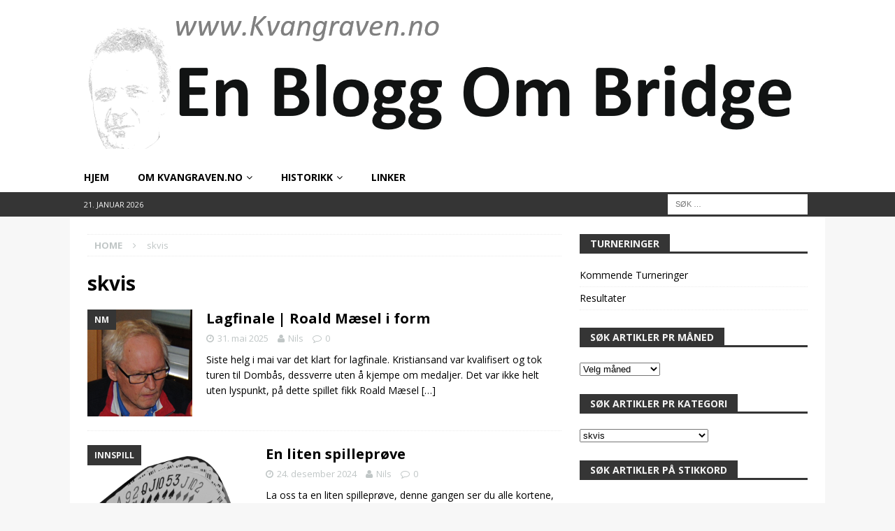

--- FILE ---
content_type: text/html; charset=UTF-8
request_url: https://kvangraven.no/category/skvis/page/2/
body_size: 12142
content:
<!DOCTYPE html><html class="no-js mh-one-sb" lang="nb-NO"><head><meta charset="UTF-8"><meta name="viewport" content="width=device-width, initial-scale=1.0"><link rel="profile" href="http://gmpg.org/xfn/11" /><link media="all" href="https://kvangraven.no/wp-content/cache/autoptimize/css/autoptimize_d4c87b31e0e1a13c99aa00f2f4b256f2.css" rel="stylesheet"><title>skvis &#8211; Side 2 &#8211; Kvangraven.no</title><meta name='robots' content='max-image-preview:large' /><link rel='dns-prefetch' href='//secure.gravatar.com' /><link rel='dns-prefetch' href='//stats.wp.com' /><link rel='dns-prefetch' href='//fonts.googleapis.com' /><link rel='dns-prefetch' href='//v0.wordpress.com' /><link rel='preconnect' href='//i0.wp.com' /><link rel='preconnect' href='//c0.wp.com' /><link rel="alternate" type="application/rss+xml" title="Kvangraven.no &raquo; strøm" href="https://kvangraven.no/feed/" /><link rel="alternate" type="application/rss+xml" title="Kvangraven.no &raquo; kommentarstrøm" href="https://kvangraven.no/comments/feed/" /><link rel="alternate" type="application/rss+xml" title="Kvangraven.no &raquo; skvis kategori-strøm" href="https://kvangraven.no/category/skvis/feed/" /> <script type="text/javascript">window._wpemojiSettings = {"baseUrl":"https:\/\/s.w.org\/images\/core\/emoji\/16.0.1\/72x72\/","ext":".png","svgUrl":"https:\/\/s.w.org\/images\/core\/emoji\/16.0.1\/svg\/","svgExt":".svg","source":{"concatemoji":"https:\/\/kvangraven.no\/wp-includes\/js\/wp-emoji-release.min.js?ver=6.8.3"}};
/*! This file is auto-generated */
!function(s,n){var o,i,e;function c(e){try{var t={supportTests:e,timestamp:(new Date).valueOf()};sessionStorage.setItem(o,JSON.stringify(t))}catch(e){}}function p(e,t,n){e.clearRect(0,0,e.canvas.width,e.canvas.height),e.fillText(t,0,0);var t=new Uint32Array(e.getImageData(0,0,e.canvas.width,e.canvas.height).data),a=(e.clearRect(0,0,e.canvas.width,e.canvas.height),e.fillText(n,0,0),new Uint32Array(e.getImageData(0,0,e.canvas.width,e.canvas.height).data));return t.every(function(e,t){return e===a[t]})}function u(e,t){e.clearRect(0,0,e.canvas.width,e.canvas.height),e.fillText(t,0,0);for(var n=e.getImageData(16,16,1,1),a=0;a<n.data.length;a++)if(0!==n.data[a])return!1;return!0}function f(e,t,n,a){switch(t){case"flag":return n(e,"\ud83c\udff3\ufe0f\u200d\u26a7\ufe0f","\ud83c\udff3\ufe0f\u200b\u26a7\ufe0f")?!1:!n(e,"\ud83c\udde8\ud83c\uddf6","\ud83c\udde8\u200b\ud83c\uddf6")&&!n(e,"\ud83c\udff4\udb40\udc67\udb40\udc62\udb40\udc65\udb40\udc6e\udb40\udc67\udb40\udc7f","\ud83c\udff4\u200b\udb40\udc67\u200b\udb40\udc62\u200b\udb40\udc65\u200b\udb40\udc6e\u200b\udb40\udc67\u200b\udb40\udc7f");case"emoji":return!a(e,"\ud83e\udedf")}return!1}function g(e,t,n,a){var r="undefined"!=typeof WorkerGlobalScope&&self instanceof WorkerGlobalScope?new OffscreenCanvas(300,150):s.createElement("canvas"),o=r.getContext("2d",{willReadFrequently:!0}),i=(o.textBaseline="top",o.font="600 32px Arial",{});return e.forEach(function(e){i[e]=t(o,e,n,a)}),i}function t(e){var t=s.createElement("script");t.src=e,t.defer=!0,s.head.appendChild(t)}"undefined"!=typeof Promise&&(o="wpEmojiSettingsSupports",i=["flag","emoji"],n.supports={everything:!0,everythingExceptFlag:!0},e=new Promise(function(e){s.addEventListener("DOMContentLoaded",e,{once:!0})}),new Promise(function(t){var n=function(){try{var e=JSON.parse(sessionStorage.getItem(o));if("object"==typeof e&&"number"==typeof e.timestamp&&(new Date).valueOf()<e.timestamp+604800&&"object"==typeof e.supportTests)return e.supportTests}catch(e){}return null}();if(!n){if("undefined"!=typeof Worker&&"undefined"!=typeof OffscreenCanvas&&"undefined"!=typeof URL&&URL.createObjectURL&&"undefined"!=typeof Blob)try{var e="postMessage("+g.toString()+"("+[JSON.stringify(i),f.toString(),p.toString(),u.toString()].join(",")+"));",a=new Blob([e],{type:"text/javascript"}),r=new Worker(URL.createObjectURL(a),{name:"wpTestEmojiSupports"});return void(r.onmessage=function(e){c(n=e.data),r.terminate(),t(n)})}catch(e){}c(n=g(i,f,p,u))}t(n)}).then(function(e){for(var t in e)n.supports[t]=e[t],n.supports.everything=n.supports.everything&&n.supports[t],"flag"!==t&&(n.supports.everythingExceptFlag=n.supports.everythingExceptFlag&&n.supports[t]);n.supports.everythingExceptFlag=n.supports.everythingExceptFlag&&!n.supports.flag,n.DOMReady=!1,n.readyCallback=function(){n.DOMReady=!0}}).then(function(){return e}).then(function(){var e;n.supports.everything||(n.readyCallback(),(e=n.source||{}).concatemoji?t(e.concatemoji):e.wpemoji&&e.twemoji&&(t(e.twemoji),t(e.wpemoji)))}))}((window,document),window._wpemojiSettings);</script> <link rel='stylesheet' id='mh-google-fonts-css' href='https://fonts.googleapis.com/css?family=Open+Sans:300,400,400italic,600,700' type='text/css' media='all' /> <script type="text/javascript" src="https://kvangraven.no/wp-includes/js/jquery/jquery.min.js?ver=3.7.1" id="jquery-core-js"></script> <link rel="https://api.w.org/" href="https://kvangraven.no/wp-json/" /><link rel="alternate" title="JSON" type="application/json" href="https://kvangraven.no/wp-json/wp/v2/categories/60" /><link rel="EditURI" type="application/rsd+xml" title="RSD" href="https://kvangraven.no/xmlrpc.php?rsd" /><meta name="generator" content="WordPress 6.8.3" /> <!--[if lt IE 9]> <script src="https://kvangraven.no/wp-content/themes/mh-magazine/js/css3-mediaqueries.js"></script> <![endif]--><meta property="og:type" content="website" /><meta property="og:title" content="skvis &#8211; Side 2 &#8211; Kvangraven.no" /><meta property="og:url" content="https://kvangraven.no/category/skvis/" /><meta property="og:site_name" content="Kvangraven.no" /><meta property="og:image" content="https://i0.wp.com/kvangraven.no/wp-content/uploads/2018/04/cropped-logo_K_18.png?fit=512%2C512&#038;ssl=1" /><meta property="og:image:width" content="512" /><meta property="og:image:height" content="512" /><meta property="og:image:alt" content="" /><meta property="og:locale" content="nb_NO" /><link rel="icon" href="https://i0.wp.com/kvangraven.no/wp-content/uploads/2018/04/cropped-logo_K_18.png?fit=32%2C32&#038;ssl=1" sizes="32x32" /><link rel="icon" href="https://i0.wp.com/kvangraven.no/wp-content/uploads/2018/04/cropped-logo_K_18.png?fit=192%2C192&#038;ssl=1" sizes="192x192" /><link rel="apple-touch-icon" href="https://i0.wp.com/kvangraven.no/wp-content/uploads/2018/04/cropped-logo_K_18.png?fit=180%2C180&#038;ssl=1" /><meta name="msapplication-TileImage" content="https://i0.wp.com/kvangraven.no/wp-content/uploads/2018/04/cropped-logo_K_18.png?fit=270%2C270&#038;ssl=1" /></head><body id="mh-mobile" class="archive paged category category-skvis category-60 wp-custom-logo paged-2 category-paged-2 wp-theme-mh-magazine mh-wide-layout mh-right-sb mh-loop-layout1 mh-widget-layout5" itemscope="itemscope" itemtype="http://schema.org/WebPage"><div class="mh-header-nav-mobile clearfix"></div><div class="mh-preheader"><div class="mh-container mh-container-inner mh-row clearfix"><div class="mh-header-bar-content mh-header-bar-top-left mh-col-2-3 clearfix"></div></div></div><header class="mh-header" itemscope="itemscope" itemtype="http://schema.org/WPHeader"><div class="mh-container mh-container-inner clearfix"><div class="mh-custom-header clearfix"><div class="mh-header-columns mh-row clearfix"><div class="mh-col-1-1 mh-site-identity"><div class="mh-site-logo" role="banner" itemscope="itemscope" itemtype="http://schema.org/Brand"> <a href="https://kvangraven.no/" class="custom-logo-link" rel="home"><img width="1030" height="193" src="https://i0.wp.com/kvangraven.no/wp-content/uploads/2018/12/cropped-logo_des18_gr%C3%A5.png?fit=1030%2C193&amp;ssl=1" class="custom-logo" alt="Kvangraven.no" decoding="async" fetchpriority="high" data-attachment-id="11290" data-permalink="https://kvangraven.no/cropped-logo_des18_gra-png/" data-orig-file="https://i0.wp.com/kvangraven.no/wp-content/uploads/2018/12/cropped-logo_des18_gr%C3%A5.png?fit=1030%2C193&amp;ssl=1" data-orig-size="1030,193" data-comments-opened="1" data-image-meta="{&quot;aperture&quot;:&quot;0&quot;,&quot;credit&quot;:&quot;&quot;,&quot;camera&quot;:&quot;&quot;,&quot;caption&quot;:&quot;&quot;,&quot;created_timestamp&quot;:&quot;0&quot;,&quot;copyright&quot;:&quot;&quot;,&quot;focal_length&quot;:&quot;0&quot;,&quot;iso&quot;:&quot;0&quot;,&quot;shutter_speed&quot;:&quot;0&quot;,&quot;title&quot;:&quot;&quot;,&quot;orientation&quot;:&quot;0&quot;}" data-image-title="cropped-logo_des18_grå.png" data-image-description="&lt;p&gt;http://kvangraven.no/wp-content/uploads/2018/12/cropped-logo_des18_grå.png&lt;/p&gt;
" data-image-caption="" data-medium-file="https://i0.wp.com/kvangraven.no/wp-content/uploads/2018/12/cropped-logo_des18_gr%C3%A5.png?fit=300%2C56&amp;ssl=1" data-large-file="https://i0.wp.com/kvangraven.no/wp-content/uploads/2018/12/cropped-logo_des18_gr%C3%A5.png?fit=678%2C127&amp;ssl=1" /></a></div></div></div></div></div><div class="mh-main-nav-wrap"><nav class="mh-navigation mh-main-nav mh-container mh-container-inner clearfix" itemscope="itemscope" itemtype="http://schema.org/SiteNavigationElement"><div class="menu-toppmeny-container"><ul id="menu-toppmeny" class="menu"><li id="menu-item-1509" class="menu-item menu-item-type-post_type menu-item-object-page menu-item-home menu-item-1509"><a href="https://kvangraven.no/">Hjem</a></li><li id="menu-item-20" class="menu-item menu-item-type-post_type menu-item-object-page menu-item-has-children menu-item-20"><a href="https://kvangraven.no/hjem/">Om Kvangraven.no</a><ul class="sub-menu"><li id="menu-item-10456" class="menu-item menu-item-type-post_type menu-item-object-page menu-item-privacy-policy menu-item-10456"><a rel="privacy-policy" href="https://kvangraven.no/hjem/personvernerklaering/">Personvernerklæring</a></li></ul></li><li id="menu-item-378" class="menu-item menu-item-type-post_type menu-item-object-page menu-item-has-children menu-item-378"><a href="https://kvangraven.no/historikk/">Historikk</a><ul class="sub-menu"><li id="menu-item-12509" class="menu-item menu-item-type-post_type menu-item-object-page menu-item-12509"><a href="https://kvangraven.no/historikk/nordic-championship-2019/">Nordic Team Championship 2019</a></li></ul></li><li id="menu-item-154" class="menu-item menu-item-type-post_type menu-item-object-page menu-item-154"><a href="https://kvangraven.no/linker/">Linker</a></li></ul></div></nav></div></header><div class="mh-subheader"><div class="mh-container mh-container-inner mh-row clearfix"><div class="mh-header-bar-content mh-header-bar-bottom-left mh-col-2-3 clearfix"><div class="mh-header-date mh-header-date-bottom"> 21. januar 2026</div></div><div class="mh-header-bar-content mh-header-bar-bottom-right mh-col-1-3 clearfix"><aside class="mh-header-search mh-header-search-bottom"><form role="search" method="get" class="search-form" action="https://kvangraven.no/"> <label> <span class="screen-reader-text">Søk etter:</span> <input type="search" class="search-field" placeholder="Søk &hellip;" value="" name="s" /> </label> <input type="submit" class="search-submit" value="Søk" /></form></aside></div></div></div><div class="mh-container mh-container-outer"><div class="mh-wrapper clearfix"><div class="mh-main clearfix"><div id="main-content" class="mh-loop mh-content" role="main"><nav class="mh-breadcrumb"><span itemscope itemtype="http://data-vocabulary.org/Breadcrumb"><a href="https://kvangraven.no" itemprop="url"><span itemprop="title">Home</span></a></span><span class="mh-breadcrumb-delimiter"><i class="fa fa-angle-right"></i></span>skvis</nav><header class="page-header"><h1 class="page-title">skvis</h1></header><article class="mh-posts-list-item clearfix post-17830 post type-post status-publish format-standard has-post-thumbnail hentry category-nm category-skvis"><figure class="mh-posts-list-thumb"> <a class="mh-thumb-icon mh-thumb-icon-small-mobile" href="https://kvangraven.no/2025/05/31/lagfinale-roald-maesel-i-form/"><img width="150" height="153" src="https://i0.wp.com/kvangraven.no/wp-content/uploads/2023/04/Maesel.png?resize=150%2C153&amp;ssl=1" class="attachment-mh-magazine-medium size-mh-magazine-medium wp-post-image" alt="" decoding="async" data-attachment-id="16718" data-permalink="https://kvangraven.no/2023/04/25/velkommen-til-rubbestadneset/maesel/" data-orig-file="https://i0.wp.com/kvangraven.no/wp-content/uploads/2023/04/Maesel.png?fit=150%2C153&amp;ssl=1" data-orig-size="150,153" data-comments-opened="0" data-image-meta="{&quot;aperture&quot;:&quot;0&quot;,&quot;credit&quot;:&quot;&quot;,&quot;camera&quot;:&quot;&quot;,&quot;caption&quot;:&quot;&quot;,&quot;created_timestamp&quot;:&quot;0&quot;,&quot;copyright&quot;:&quot;&quot;,&quot;focal_length&quot;:&quot;0&quot;,&quot;iso&quot;:&quot;0&quot;,&quot;shutter_speed&quot;:&quot;0&quot;,&quot;title&quot;:&quot;&quot;,&quot;orientation&quot;:&quot;0&quot;}" data-image-title="Maesel" data-image-description="" data-image-caption="&lt;p&gt;Roald&lt;/p&gt;
" data-medium-file="https://i0.wp.com/kvangraven.no/wp-content/uploads/2023/04/Maesel.png?fit=150%2C153&amp;ssl=1" data-large-file="https://i0.wp.com/kvangraven.no/wp-content/uploads/2023/04/Maesel.png?fit=150%2C153&amp;ssl=1" /> </a><div class="mh-image-caption mh-posts-list-caption"> NM</div></figure><div class="mh-posts-list-content clearfix"><header class="mh-posts-list-header"><h3 class="entry-title mh-posts-list-title"> <a href="https://kvangraven.no/2025/05/31/lagfinale-roald-maesel-i-form/" title="Lagfinale | Roald Mæsel i form" rel="bookmark"> Lagfinale | Roald Mæsel i form </a></h3><div class="mh-meta mh-posts-list-meta"> <span class="mh-meta-date updated"><i class="fa fa-clock-o"></i>31. mai 2025</span> <span class="mh-meta-author author vcard"><i class="fa fa-user"></i><a class="fn" href="https://kvangraven.no/author/nilskvangraven-no/">Nils</a></span> <span class="mh-meta-comments"><i class="fa fa-comment-o"></i><a class="mh-comment-count-link" href="https://kvangraven.no/2025/05/31/lagfinale-roald-maesel-i-form/#mh-comments">0</a></span></div></header><div class="mh-posts-list-excerpt clearfix"><div class="mh-excerpt"><p>Siste helg i mai var det klart for lagfinale. Kristiansand var kvalifisert og tok turen til Dombås, dessverre uten å kjempe om medaljer. Det var ikke helt uten lyspunkt, på dette spillet fikk Roald Mæsel <a class="mh-excerpt-more" href="https://kvangraven.no/2025/05/31/lagfinale-roald-maesel-i-form/" title="Lagfinale | Roald Mæsel i form">[&#8230;]</a></p></div></div></div></article><article class="mh-posts-list-item clearfix post-17740 post type-post status-publish format-standard has-post-thumbnail hentry category-innspill category-skvis"><figure class="mh-posts-list-thumb"> <a class="mh-thumb-icon mh-thumb-icon-small-mobile" href="https://kvangraven.no/2024/12/24/en-liten-spilleprove-5/"><img width="326" height="245" src="https://i0.wp.com/kvangraven.no/wp-content/uploads/2017/11/kort-i-topp.png?resize=326%2C245&amp;ssl=1" class="attachment-mh-magazine-medium size-mh-magazine-medium wp-post-image" alt="" decoding="async" srcset="https://i0.wp.com/kvangraven.no/wp-content/uploads/2017/11/kort-i-topp.png?resize=678%2C509&amp;ssl=1 678w, https://i0.wp.com/kvangraven.no/wp-content/uploads/2017/11/kort-i-topp.png?resize=326%2C245&amp;ssl=1 326w, https://i0.wp.com/kvangraven.no/wp-content/uploads/2017/11/kort-i-topp.png?resize=80%2C60&amp;ssl=1 80w, https://i0.wp.com/kvangraven.no/wp-content/uploads/2017/11/kort-i-topp.png?zoom=3&amp;resize=326%2C245 978w" sizes="(max-width: 326px) 100vw, 326px" data-attachment-id="7234" data-permalink="https://kvangraven.no/2017/11/05/4-divisjon-kretslederen-har-tatt-ledelsen-halvspilt/kort-i-topp/" data-orig-file="https://i0.wp.com/kvangraven.no/wp-content/uploads/2017/11/kort-i-topp.png?fit=3872%2C2592&amp;ssl=1" data-orig-size="3872,2592" data-comments-opened="1" data-image-meta="{&quot;aperture&quot;:&quot;0&quot;,&quot;credit&quot;:&quot;&quot;,&quot;camera&quot;:&quot;&quot;,&quot;caption&quot;:&quot;&quot;,&quot;created_timestamp&quot;:&quot;0&quot;,&quot;copyright&quot;:&quot;&quot;,&quot;focal_length&quot;:&quot;0&quot;,&quot;iso&quot;:&quot;0&quot;,&quot;shutter_speed&quot;:&quot;0&quot;,&quot;title&quot;:&quot;&quot;,&quot;orientation&quot;:&quot;0&quot;}" data-image-title="kort i topp" data-image-description="" data-image-caption="" data-medium-file="https://i0.wp.com/kvangraven.no/wp-content/uploads/2017/11/kort-i-topp.png?fit=300%2C201&amp;ssl=1" data-large-file="https://i0.wp.com/kvangraven.no/wp-content/uploads/2017/11/kort-i-topp.png?fit=678%2C454&amp;ssl=1" /> </a><div class="mh-image-caption mh-posts-list-caption"> Innspill</div></figure><div class="mh-posts-list-content clearfix"><header class="mh-posts-list-header"><h3 class="entry-title mh-posts-list-title"> <a href="https://kvangraven.no/2024/12/24/en-liten-spilleprove-5/" title="En liten spilleprøve" rel="bookmark"> En liten spilleprøve </a></h3><div class="mh-meta mh-posts-list-meta"> <span class="mh-meta-date updated"><i class="fa fa-clock-o"></i>24. desember 2024</span> <span class="mh-meta-author author vcard"><i class="fa fa-user"></i><a class="fn" href="https://kvangraven.no/author/nilskvangraven-no/">Nils</a></span> <span class="mh-meta-comments"><i class="fa fa-comment-o"></i><a class="mh-comment-count-link" href="https://kvangraven.no/2024/12/24/en-liten-spilleprove-5/#mh-comments">0</a></span></div></header><div class="mh-posts-list-excerpt clearfix"><div class="mh-excerpt"><p>La oss ta en liten spilleprøve, denne gangen ser du alle kortene, det kan være du finner frem til løsningen da? Spar konge i utspill vinner du med esset. Hvordan ville du spilt kortene herfra <a class="mh-excerpt-more" href="https://kvangraven.no/2024/12/24/en-liten-spilleprove-5/" title="En liten spilleprøve">[&#8230;]</a></p></div></div></div></article><article class="mh-posts-list-item clearfix post-17731 post type-post status-publish format-standard has-post-thumbnail hentry category-innspill category-nationals category-skvis"><figure class="mh-posts-list-thumb"> <a class="mh-thumb-icon mh-thumb-icon-small-mobile" href="https://kvangraven.no/2024/12/08/usa-et-morsomt-innspill/"><img width="326" height="245" src="https://i0.wp.com/kvangraven.no/wp-content/uploads/2017/10/rutertegn.png?resize=326%2C245&amp;ssl=1" class="attachment-mh-magazine-medium size-mh-magazine-medium wp-post-image" alt="" decoding="async" srcset="https://i0.wp.com/kvangraven.no/wp-content/uploads/2017/10/rutertegn.png?resize=678%2C509&amp;ssl=1 678w, https://i0.wp.com/kvangraven.no/wp-content/uploads/2017/10/rutertegn.png?resize=326%2C245&amp;ssl=1 326w, https://i0.wp.com/kvangraven.no/wp-content/uploads/2017/10/rutertegn.png?resize=80%2C60&amp;ssl=1 80w, https://i0.wp.com/kvangraven.no/wp-content/uploads/2017/10/rutertegn.png?zoom=3&amp;resize=326%2C245 978w" sizes="(max-width: 326px) 100vw, 326px" data-attachment-id="6327" data-permalink="https://kvangraven.no/2017/10/03/nm-par-en-fin-skvis-for-overstikk/rutertegn/" data-orig-file="https://i0.wp.com/kvangraven.no/wp-content/uploads/2017/10/rutertegn.png?fit=6000%2C4000&amp;ssl=1" data-orig-size="6000,4000" data-comments-opened="1" data-image-meta="{&quot;aperture&quot;:&quot;0&quot;,&quot;credit&quot;:&quot;&quot;,&quot;camera&quot;:&quot;&quot;,&quot;caption&quot;:&quot;&quot;,&quot;created_timestamp&quot;:&quot;0&quot;,&quot;copyright&quot;:&quot;&quot;,&quot;focal_length&quot;:&quot;0&quot;,&quot;iso&quot;:&quot;0&quot;,&quot;shutter_speed&quot;:&quot;0&quot;,&quot;title&quot;:&quot;&quot;,&quot;orientation&quot;:&quot;0&quot;}" data-image-title="rutertegn" data-image-description="" data-image-caption="" data-medium-file="https://i0.wp.com/kvangraven.no/wp-content/uploads/2017/10/rutertegn.png?fit=300%2C200&amp;ssl=1" data-large-file="https://i0.wp.com/kvangraven.no/wp-content/uploads/2017/10/rutertegn.png?fit=678%2C452&amp;ssl=1" /> </a><div class="mh-image-caption mh-posts-list-caption"> Innspill</div></figure><div class="mh-posts-list-content clearfix"><header class="mh-posts-list-header"><h3 class="entry-title mh-posts-list-title"> <a href="https://kvangraven.no/2024/12/08/usa-et-morsomt-innspill/" title="USA | Et morsomt innspill" rel="bookmark"> USA | Et morsomt innspill </a></h3><div class="mh-meta mh-posts-list-meta"> <span class="mh-meta-date updated"><i class="fa fa-clock-o"></i>8. desember 2024</span> <span class="mh-meta-author author vcard"><i class="fa fa-user"></i><a class="fn" href="https://kvangraven.no/author/nilskvangraven-no/">Nils</a></span> <span class="mh-meta-comments"><i class="fa fa-comment-o"></i><a class="mh-comment-count-link" href="https://kvangraven.no/2024/12/08/usa-et-morsomt-innspill/#mh-comments">0</a></span></div></header><div class="mh-posts-list-excerpt clearfix"><div class="mh-excerpt"><p>Nok en gang tar vi en titt i Reisinger BAM hvor det handler om å vinne mest mulig stikk. La oss se om du henger med på denne Utspillet fra vest var hjerter 2 (4. <a class="mh-excerpt-more" href="https://kvangraven.no/2024/12/08/usa-et-morsomt-innspill/" title="USA | Et morsomt innspill">[&#8230;]</a></p></div></div></div></article><article class="mh-posts-list-item clearfix post-17715 post type-post status-publish format-standard has-post-thumbnail hentry category-skvis"><figure class="mh-posts-list-thumb"> <a class="mh-thumb-icon mh-thumb-icon-small-mobile" href="https://kvangraven.no/2024/11/27/glipp-i-motspill-ble-straffet-med-skvis/"><img width="326" height="245" src="https://i0.wp.com/kvangraven.no/wp-content/uploads/2017/10/rutertegn.png?resize=326%2C245&amp;ssl=1" class="attachment-mh-magazine-medium size-mh-magazine-medium wp-post-image" alt="" decoding="async" loading="lazy" srcset="https://i0.wp.com/kvangraven.no/wp-content/uploads/2017/10/rutertegn.png?resize=678%2C509&amp;ssl=1 678w, https://i0.wp.com/kvangraven.no/wp-content/uploads/2017/10/rutertegn.png?resize=326%2C245&amp;ssl=1 326w, https://i0.wp.com/kvangraven.no/wp-content/uploads/2017/10/rutertegn.png?resize=80%2C60&amp;ssl=1 80w, https://i0.wp.com/kvangraven.no/wp-content/uploads/2017/10/rutertegn.png?zoom=3&amp;resize=326%2C245 978w" sizes="auto, (max-width: 326px) 100vw, 326px" data-attachment-id="6327" data-permalink="https://kvangraven.no/2017/10/03/nm-par-en-fin-skvis-for-overstikk/rutertegn/" data-orig-file="https://i0.wp.com/kvangraven.no/wp-content/uploads/2017/10/rutertegn.png?fit=6000%2C4000&amp;ssl=1" data-orig-size="6000,4000" data-comments-opened="1" data-image-meta="{&quot;aperture&quot;:&quot;0&quot;,&quot;credit&quot;:&quot;&quot;,&quot;camera&quot;:&quot;&quot;,&quot;caption&quot;:&quot;&quot;,&quot;created_timestamp&quot;:&quot;0&quot;,&quot;copyright&quot;:&quot;&quot;,&quot;focal_length&quot;:&quot;0&quot;,&quot;iso&quot;:&quot;0&quot;,&quot;shutter_speed&quot;:&quot;0&quot;,&quot;title&quot;:&quot;&quot;,&quot;orientation&quot;:&quot;0&quot;}" data-image-title="rutertegn" data-image-description="" data-image-caption="" data-medium-file="https://i0.wp.com/kvangraven.no/wp-content/uploads/2017/10/rutertegn.png?fit=300%2C200&amp;ssl=1" data-large-file="https://i0.wp.com/kvangraven.no/wp-content/uploads/2017/10/rutertegn.png?fit=678%2C452&amp;ssl=1" /> </a><div class="mh-image-caption mh-posts-list-caption"> skvis</div></figure><div class="mh-posts-list-content clearfix"><header class="mh-posts-list-header"><h3 class="entry-title mh-posts-list-title"> <a href="https://kvangraven.no/2024/11/27/glipp-i-motspill-ble-straffet-med-skvis/" title="Glipp i motspill ble straffet med skvis" rel="bookmark"> Glipp i motspill ble straffet med skvis </a></h3><div class="mh-meta mh-posts-list-meta"> <span class="mh-meta-date updated"><i class="fa fa-clock-o"></i>27. november 2024</span> <span class="mh-meta-author author vcard"><i class="fa fa-user"></i><a class="fn" href="https://kvangraven.no/author/nilskvangraven-no/">Nils</a></span> <span class="mh-meta-comments"><i class="fa fa-comment-o"></i><a class="mh-comment-count-link" href="https://kvangraven.no/2024/11/27/glipp-i-motspill-ble-straffet-med-skvis/#mh-comments">0</a></span></div></header><div class="mh-posts-list-excerpt clearfix"><div class="mh-excerpt"><p>Det er gjerne slik at et motspill ofte har muligheten til å unngå problemer hvis man klarer å spille kortene riktig, men av og til glipper det og da hender det seg at straffen blir <a class="mh-excerpt-more" href="https://kvangraven.no/2024/11/27/glipp-i-motspill-ble-straffet-med-skvis/" title="Glipp i motspill ble straffet med skvis">[&#8230;]</a></p></div></div></div></article><article class="mh-posts-list-item clearfix post-17625 post type-post status-publish format-standard has-post-thumbnail hentry category-nm-par category-skvis"><figure class="mh-posts-list-thumb"> <a class="mh-thumb-icon mh-thumb-icon-small-mobile" href="https://kvangraven.no/2024/09/21/nm-par-en-sjelden-skvis/"><img width="326" height="245" src="https://i0.wp.com/kvangraven.no/wp-content/uploads/2017/10/kl%C3%B8vertegn.png?resize=326%2C245&amp;ssl=1" class="attachment-mh-magazine-medium size-mh-magazine-medium wp-post-image" alt="" decoding="async" loading="lazy" data-attachment-id="6330" data-permalink="https://kvangraven.no/2017/10/03/nm-par-en-fin-skvis-for-overstikk/klovertegn/" data-orig-file="https://i0.wp.com/kvangraven.no/wp-content/uploads/2017/10/kl%C3%B8vertegn.png?fit=3941%2C2516&amp;ssl=1" data-orig-size="3941,2516" data-comments-opened="1" data-image-meta="{&quot;aperture&quot;:&quot;0&quot;,&quot;credit&quot;:&quot;&quot;,&quot;camera&quot;:&quot;&quot;,&quot;caption&quot;:&quot;&quot;,&quot;created_timestamp&quot;:&quot;0&quot;,&quot;copyright&quot;:&quot;&quot;,&quot;focal_length&quot;:&quot;0&quot;,&quot;iso&quot;:&quot;0&quot;,&quot;shutter_speed&quot;:&quot;0&quot;,&quot;title&quot;:&quot;&quot;,&quot;orientation&quot;:&quot;0&quot;}" data-image-title="kløvertegn" data-image-description="" data-image-caption="" data-medium-file="https://i0.wp.com/kvangraven.no/wp-content/uploads/2017/10/kl%C3%B8vertegn.png?fit=300%2C192&amp;ssl=1" data-large-file="https://i0.wp.com/kvangraven.no/wp-content/uploads/2017/10/kl%C3%B8vertegn.png?fit=678%2C433&amp;ssl=1" /> </a><div class="mh-image-caption mh-posts-list-caption"> NM Par</div></figure><div class="mh-posts-list-content clearfix"><header class="mh-posts-list-header"><h3 class="entry-title mh-posts-list-title"> <a href="https://kvangraven.no/2024/09/21/nm-par-en-sjelden-skvis/" title="NM PAR | en sjelden skvis" rel="bookmark"> NM PAR | en sjelden skvis </a></h3><div class="mh-meta mh-posts-list-meta"> <span class="mh-meta-date updated"><i class="fa fa-clock-o"></i>21. september 2024</span> <span class="mh-meta-author author vcard"><i class="fa fa-user"></i><a class="fn" href="https://kvangraven.no/author/nilskvangraven-no/">Nils</a></span> <span class="mh-meta-comments"><i class="fa fa-comment-o"></i><a class="mh-comment-count-link" href="https://kvangraven.no/2024/09/21/nm-par-en-sjelden-skvis/#mh-comments">0</a></span></div></header><div class="mh-posts-list-excerpt clearfix"><div class="mh-excerpt"><p>På dette spillet dukket det opp en morsom skvis-posisjon i oppgjøret mot to tidligere norgesmestere. Espen Kvam startet motspillet med ruter ess fulgt av ruter til dame og trumf. Spar til kongen og spar til <a class="mh-excerpt-more" href="https://kvangraven.no/2024/09/21/nm-par-en-sjelden-skvis/" title="NM PAR | en sjelden skvis">[&#8230;]</a></p></div></div></div></article><article class="mh-posts-list-item clearfix post-17591 post type-post status-publish format-standard has-post-thumbnail hentry category-skvis"><figure class="mh-posts-list-thumb"> <a class="mh-thumb-icon mh-thumb-icon-small-mobile" href="https://kvangraven.no/2024/09/02/par-haien-skviser-inn-en-topp/"><img width="106" height="131" src="https://i0.wp.com/kvangraven.no/wp-content/uploads/2022/07/klovertegn.png?resize=106%2C131&amp;ssl=1" class="attachment-mh-magazine-medium size-mh-magazine-medium wp-post-image" alt="" decoding="async" loading="lazy" data-attachment-id="16433" data-permalink="https://kvangraven.no/2022/07/15/prov-deg-som-spilleforer-4/klovertegn-2/" data-orig-file="https://i0.wp.com/kvangraven.no/wp-content/uploads/2022/07/klovertegn.png?fit=106%2C131&amp;ssl=1" data-orig-size="106,131" data-comments-opened="0" data-image-meta="{&quot;aperture&quot;:&quot;0&quot;,&quot;credit&quot;:&quot;&quot;,&quot;camera&quot;:&quot;&quot;,&quot;caption&quot;:&quot;&quot;,&quot;created_timestamp&quot;:&quot;0&quot;,&quot;copyright&quot;:&quot;&quot;,&quot;focal_length&quot;:&quot;0&quot;,&quot;iso&quot;:&quot;0&quot;,&quot;shutter_speed&quot;:&quot;0&quot;,&quot;title&quot;:&quot;&quot;,&quot;orientation&quot;:&quot;0&quot;}" data-image-title="kløvertegn" data-image-description="" data-image-caption="" data-medium-file="https://i0.wp.com/kvangraven.no/wp-content/uploads/2022/07/klovertegn.png?fit=106%2C131&amp;ssl=1" data-large-file="https://i0.wp.com/kvangraven.no/wp-content/uploads/2022/07/klovertegn.png?fit=106%2C131&amp;ssl=1" /> </a><div class="mh-image-caption mh-posts-list-caption"> skvis</div></figure><div class="mh-posts-list-content clearfix"><header class="mh-posts-list-header"><h3 class="entry-title mh-posts-list-title"> <a href="https://kvangraven.no/2024/09/02/par-haien-skviser-inn-en-topp/" title="Par-haien skviser inn en topp" rel="bookmark"> Par-haien skviser inn en topp </a></h3><div class="mh-meta mh-posts-list-meta"> <span class="mh-meta-date updated"><i class="fa fa-clock-o"></i>2. september 2024</span> <span class="mh-meta-author author vcard"><i class="fa fa-user"></i><a class="fn" href="https://kvangraven.no/author/nilskvangraven-no/">Nils</a></span> <span class="mh-meta-comments"><i class="fa fa-comment-o"></i><a class="mh-comment-count-link" href="https://kvangraven.no/2024/09/02/par-haien-skviser-inn-en-topp/#mh-comments">0</a></span></div></header><div class="mh-posts-list-excerpt clearfix"><div class="mh-excerpt"><p>Dagens spill har ikke noe spesiell historie å fortelle. Det er så enkelt som et typisk parturneiringsspill hvor en rutinert spillefører lot sine motspillere føle skvisens klamme hånd da anledningen bydde seg. Parturnerings-haien i syd <a class="mh-excerpt-more" href="https://kvangraven.no/2024/09/02/par-haien-skviser-inn-en-topp/" title="Par-haien skviser inn en topp">[&#8230;]</a></p></div></div></div></article><article class="mh-posts-list-item clearfix post-17580 post type-post status-publish format-standard has-post-thumbnail hentry category-skvis category-stjernespill"><figure class="mh-posts-list-thumb"> <a class="mh-thumb-icon mh-thumb-icon-small-mobile" href="https://kvangraven.no/2024/08/26/skvist-i-3-farger-i-lyngdal/"><img width="326" height="245" src="https://i0.wp.com/kvangraven.no/wp-content/uploads/2017/01/nils-des13-e1485726901368.jpg?resize=326%2C245&amp;ssl=1" class="attachment-mh-magazine-medium size-mh-magazine-medium wp-post-image" alt="" decoding="async" loading="lazy" srcset="https://i0.wp.com/kvangraven.no/wp-content/uploads/2017/01/nils-des13-e1485726901368.jpg?resize=678%2C509&amp;ssl=1 678w, https://i0.wp.com/kvangraven.no/wp-content/uploads/2017/01/nils-des13-e1485726901368.jpg?resize=326%2C245&amp;ssl=1 326w, https://i0.wp.com/kvangraven.no/wp-content/uploads/2017/01/nils-des13-e1485726901368.jpg?resize=80%2C60&amp;ssl=1 80w, https://i0.wp.com/kvangraven.no/wp-content/uploads/2017/01/nils-des13-e1485726901368.jpg?zoom=3&amp;resize=326%2C245 978w" sizes="auto, (max-width: 326px) 100vw, 326px" data-attachment-id="469" data-permalink="https://kvangraven.no/nils-des13/" data-orig-file="https://i0.wp.com/kvangraven.no/wp-content/uploads/2017/01/nils-des13-e1485726901368.jpg?fit=2389%2C984&amp;ssl=1" data-orig-size="2389,984" data-comments-opened="1" data-image-meta="{&quot;aperture&quot;:&quot;4.8&quot;,&quot;credit&quot;:&quot;&quot;,&quot;camera&quot;:&quot;EX-S10&quot;,&quot;caption&quot;:&quot;&quot;,&quot;created_timestamp&quot;:&quot;1205596442&quot;,&quot;copyright&quot;:&quot;&quot;,&quot;focal_length&quot;:&quot;15.7&quot;,&quot;iso&quot;:&quot;200&quot;,&quot;shutter_speed&quot;:&quot;0.016666666666667&quot;,&quot;title&quot;:&quot;&quot;,&quot;orientation&quot;:&quot;1&quot;}" data-image-title="nils des13" data-image-description="" data-image-caption="" data-medium-file="https://i0.wp.com/kvangraven.no/wp-content/uploads/2017/01/nils-des13-e1485726901368.jpg?fit=300%2C124&amp;ssl=1" data-large-file="https://i0.wp.com/kvangraven.no/wp-content/uploads/2017/01/nils-des13-e1485726901368.jpg?fit=678%2C279&amp;ssl=1" /> </a><div class="mh-image-caption mh-posts-list-caption"> skvis</div></figure><div class="mh-posts-list-content clearfix"><header class="mh-posts-list-header"><h3 class="entry-title mh-posts-list-title"> <a href="https://kvangraven.no/2024/08/26/skvist-i-3-farger-i-lyngdal/" title="Skvist i 3 farger i Lyngdal" rel="bookmark"> Skvist i 3 farger i Lyngdal </a></h3><div class="mh-meta mh-posts-list-meta"> <span class="mh-meta-date updated"><i class="fa fa-clock-o"></i>26. august 2024</span> <span class="mh-meta-author author vcard"><i class="fa fa-user"></i><a class="fn" href="https://kvangraven.no/author/nilskvangraven-no/">Nils</a></span> <span class="mh-meta-comments"><i class="fa fa-comment-o"></i><a class="mh-comment-count-link" href="https://kvangraven.no/2024/08/26/skvist-i-3-farger-i-lyngdal/#mh-comments">0</a></span></div></header><div class="mh-posts-list-excerpt clearfix"><div class="mh-excerpt"><p>Lyngdalsturneringen ble arrangert i august og trakk hele 44 makkerpar. Turneringen ble vunnet av Boye og Anders Brogeland. I Lyngdal er de dyktige til å arrangere bridgeturneringer og Rosfjord Strandhotell er en perfekt arena for <a class="mh-excerpt-more" href="https://kvangraven.no/2024/08/26/skvist-i-3-farger-i-lyngdal/" title="Skvist i 3 farger i Lyngdal">[&#8230;]</a></p></div></div></div></article><article class="mh-posts-list-item clearfix post-17539 post type-post status-publish format-standard has-post-thumbnail hentry category-innspill category-oppgave category-skvis"><figure class="mh-posts-list-thumb"> <a class="mh-thumb-icon mh-thumb-icon-small-mobile" href="https://kvangraven.no/2024/06/17/prove-i-motspill-og-spilleforing/"><img width="125" height="107" src="https://i0.wp.com/kvangraven.no/wp-content/uploads/2022/07/mur.png?resize=125%2C107&amp;ssl=1" class="attachment-mh-magazine-medium size-mh-magazine-medium wp-post-image" alt="" decoding="async" loading="lazy" data-attachment-id="16436" data-permalink="https://kvangraven.no/2022/07/15/prov-deg-som-spilleforer-4/mur/" data-orig-file="https://i0.wp.com/kvangraven.no/wp-content/uploads/2022/07/mur.png?fit=125%2C107&amp;ssl=1" data-orig-size="125,107" data-comments-opened="0" data-image-meta="{&quot;aperture&quot;:&quot;0&quot;,&quot;credit&quot;:&quot;&quot;,&quot;camera&quot;:&quot;&quot;,&quot;caption&quot;:&quot;&quot;,&quot;created_timestamp&quot;:&quot;0&quot;,&quot;copyright&quot;:&quot;&quot;,&quot;focal_length&quot;:&quot;0&quot;,&quot;iso&quot;:&quot;0&quot;,&quot;shutter_speed&quot;:&quot;0&quot;,&quot;title&quot;:&quot;&quot;,&quot;orientation&quot;:&quot;0&quot;}" data-image-title="mur" data-image-description="" data-image-caption="" data-medium-file="https://i0.wp.com/kvangraven.no/wp-content/uploads/2022/07/mur.png?fit=125%2C107&amp;ssl=1" data-large-file="https://i0.wp.com/kvangraven.no/wp-content/uploads/2022/07/mur.png?fit=125%2C107&amp;ssl=1" /> </a><div class="mh-image-caption mh-posts-list-caption"> Innspill</div></figure><div class="mh-posts-list-content clearfix"><header class="mh-posts-list-header"><h3 class="entry-title mh-posts-list-title"> <a href="https://kvangraven.no/2024/06/17/prove-i-motspill-og-spilleforing/" title="Prøve i motspill og spilleføring" rel="bookmark"> Prøve i motspill og spilleføring </a></h3><div class="mh-meta mh-posts-list-meta"> <span class="mh-meta-date updated"><i class="fa fa-clock-o"></i>17. juni 2024</span> <span class="mh-meta-author author vcard"><i class="fa fa-user"></i><a class="fn" href="https://kvangraven.no/author/nilskvangraven-no/">Nils</a></span> <span class="mh-meta-comments"><i class="fa fa-comment-o"></i><a class="mh-comment-count-link" href="https://kvangraven.no/2024/06/17/prove-i-motspill-og-spilleforing/#mh-comments">0</a></span></div></header><div class="mh-posts-list-excerpt clearfix"><div class="mh-excerpt"><p>ja er det ikke alltid det vi må kjempe med, disse prøvene vi settes på som spillefører eller motspiller ved det grønne bord. Dette spillet er hentet fra en internasjonal lagkamp, flinke spillere i alle <a class="mh-excerpt-more" href="https://kvangraven.no/2024/06/17/prove-i-motspill-og-spilleforing/" title="Prøve i motspill og spilleføring">[&#8230;]</a></p></div></div></div></article><article class="mh-posts-list-item clearfix post-17510 post type-post status-publish format-standard has-post-thumbnail hentry category-skvis"><figure class="mh-posts-list-thumb"> <a class="mh-thumb-icon mh-thumb-icon-small-mobile" href="https://kvangraven.no/2024/04/20/alpene-steve-i-form/"><img width="240" height="245" src="https://i0.wp.com/kvangraven.no/wp-content/uploads/2024/04/steve_alpene-e1713378365790.jpg?resize=97%2C98&amp;ssl=1" class="attachment-mh-magazine-medium size-mh-magazine-medium wp-post-image" alt="" decoding="async" loading="lazy" data-attachment-id="17499" data-permalink="https://kvangraven.no/2024/04/18/syke-ting-fra-alpene/steve_alpene/" data-orig-file="https://i0.wp.com/kvangraven.no/wp-content/uploads/2024/04/steve_alpene-e1713378365790.jpg?fit=97%2C98&amp;ssl=1" data-orig-size="97,98" data-comments-opened="0" data-image-meta="{&quot;aperture&quot;:&quot;0&quot;,&quot;credit&quot;:&quot;&quot;,&quot;camera&quot;:&quot;&quot;,&quot;caption&quot;:&quot;&quot;,&quot;created_timestamp&quot;:&quot;0&quot;,&quot;copyright&quot;:&quot;&quot;,&quot;focal_length&quot;:&quot;0&quot;,&quot;iso&quot;:&quot;0&quot;,&quot;shutter_speed&quot;:&quot;0&quot;,&quot;title&quot;:&quot;&quot;,&quot;orientation&quot;:&quot;0&quot;}" data-image-title="steve_alpene" data-image-description="" data-image-caption="" data-medium-file="https://i0.wp.com/kvangraven.no/wp-content/uploads/2024/04/steve_alpene-e1713378365790.jpg?fit=225%2C300&amp;ssl=1" data-large-file="https://i0.wp.com/kvangraven.no/wp-content/uploads/2024/04/steve_alpene-e1713378365790.jpg?fit=97%2C98&amp;ssl=1" /> </a><div class="mh-image-caption mh-posts-list-caption"> skvis</div></figure><div class="mh-posts-list-content clearfix"><header class="mh-posts-list-header"><h3 class="entry-title mh-posts-list-title"> <a href="https://kvangraven.no/2024/04/20/alpene-steve-i-form/" title="Alpene | Steve i form" rel="bookmark"> Alpene | Steve i form </a></h3><div class="mh-meta mh-posts-list-meta"> <span class="mh-meta-date updated"><i class="fa fa-clock-o"></i>20. april 2024</span> <span class="mh-meta-author author vcard"><i class="fa fa-user"></i><a class="fn" href="https://kvangraven.no/author/nilskvangraven-no/">Nils</a></span> <span class="mh-meta-comments"><i class="fa fa-comment-o"></i><a class="mh-comment-count-link" href="https://kvangraven.no/2024/04/20/alpene-steve-i-form/#mh-comments">0</a></span></div></header><div class="mh-posts-list-excerpt clearfix"><div class="mh-excerpt"><p>Steve Levinson er en luring ved bridgebordet. Han digger litt action og står ikke i veien for å bidra i meldeboksen. At han også er en flink kortspiller, får dere se i dette spillet fra <a class="mh-excerpt-more" href="https://kvangraven.no/2024/04/20/alpene-steve-i-form/" title="Alpene | Steve i form">[&#8230;]</a></p></div></div></div></article><article class="mh-posts-list-item clearfix post-17471 post type-post status-publish format-standard has-post-thumbnail hentry category-elinimasjon category-skvis category-turneringer"><figure class="mh-posts-list-thumb"> <a class="mh-thumb-icon mh-thumb-icon-small-mobile" href="https://kvangraven.no/2024/03/25/trivelig-pa-birkeland/"><img width="326" height="245" src="https://i0.wp.com/kvangraven.no/wp-content/uploads/2018/07/IMG_1266-e1711355639765.jpg?resize=326%2C245&amp;ssl=1" class="attachment-mh-magazine-medium size-mh-magazine-medium wp-post-image" alt="" decoding="async" loading="lazy" srcset="https://i0.wp.com/kvangraven.no/wp-content/uploads/2018/07/IMG_1266-e1711355639765.jpg?resize=678%2C509&amp;ssl=1 678w, https://i0.wp.com/kvangraven.no/wp-content/uploads/2018/07/IMG_1266-e1711355639765.jpg?resize=326%2C245&amp;ssl=1 326w, https://i0.wp.com/kvangraven.no/wp-content/uploads/2018/07/IMG_1266-e1711355639765.jpg?resize=80%2C60&amp;ssl=1 80w" sizes="auto, (max-width: 326px) 100vw, 326px" data-attachment-id="9734" data-permalink="https://kvangraven.no/2018/07/10/arendalsturneringen-spiller-du-hjem-slem/img_1266/" data-orig-file="https://i0.wp.com/kvangraven.no/wp-content/uploads/2018/07/IMG_1266-e1711355639765.jpg?fit=856%2C1207&amp;ssl=1" data-orig-size="856,1207" data-comments-opened="1" data-image-meta="{&quot;aperture&quot;:&quot;2.2&quot;,&quot;credit&quot;:&quot;&quot;,&quot;camera&quot;:&quot;iPhone 6&quot;,&quot;caption&quot;:&quot;&quot;,&quot;created_timestamp&quot;:&quot;1439033180&quot;,&quot;copyright&quot;:&quot;&quot;,&quot;focal_length&quot;:&quot;4.15&quot;,&quot;iso&quot;:&quot;64&quot;,&quot;shutter_speed&quot;:&quot;0.033333333333333&quot;,&quot;title&quot;:&quot;&quot;,&quot;orientation&quot;:&quot;1&quot;}" data-image-title="Karl Olav Hansen" data-image-description="" data-image-caption="" data-medium-file="https://i0.wp.com/kvangraven.no/wp-content/uploads/2018/07/IMG_1266-e1711355639765.jpg?fit=213%2C300&amp;ssl=1" data-large-file="https://i0.wp.com/kvangraven.no/wp-content/uploads/2018/07/IMG_1266-e1711355639765.jpg?fit=678%2C956&amp;ssl=1" /> </a><div class="mh-image-caption mh-posts-list-caption"> Elinimasjon</div></figure><div class="mh-posts-list-content clearfix"><header class="mh-posts-list-header"><h3 class="entry-title mh-posts-list-title"> <a href="https://kvangraven.no/2024/03/25/trivelig-pa-birkeland/" title="Trivelig på Birkeland" rel="bookmark"> Trivelig på Birkeland </a></h3><div class="mh-meta mh-posts-list-meta"> <span class="mh-meta-date updated"><i class="fa fa-clock-o"></i>25. mars 2024</span> <span class="mh-meta-author author vcard"><i class="fa fa-user"></i><a class="fn" href="https://kvangraven.no/author/nilskvangraven-no/">Nils</a></span> <span class="mh-meta-comments"><i class="fa fa-comment-o"></i><a class="mh-comment-count-link" href="https://kvangraven.no/2024/03/25/trivelig-pa-birkeland/#mh-comments">0</a></span></div></header><div class="mh-posts-list-excerpt clearfix"><div class="mh-excerpt"><p>Aust-Agder Monrad Lag trakk Palmesøndag 20 lag til den dyktige arrangøren Birkeland BK. Turneringen ble vunnet av Calle Knutsen, Martin Reinertsen, Tor Christensen og Carl Olav Hansen i suveren stil. De neste pallplassene gikk til <a class="mh-excerpt-more" href="https://kvangraven.no/2024/03/25/trivelig-pa-birkeland/" title="Trivelig på Birkeland">[&#8230;]</a></p></div></div></div></article><div class="mh-loop-pagination clearfix"><nav class="navigation pagination" aria-label="Sidepaginering"><h2 class="screen-reader-text">Sidepaginering</h2><div class="nav-links"><a class="prev page-numbers" href="https://kvangraven.no/category/skvis/">&laquo;</a> <a class="page-numbers" href="https://kvangraven.no/category/skvis/">1</a> <span aria-current="page" class="page-numbers current">2</span> <a class="page-numbers" href="https://kvangraven.no/category/skvis/page/3/">3</a> <span class="page-numbers dots">&hellip;</span> <a class="page-numbers" href="https://kvangraven.no/category/skvis/page/8/">8</a> <a class="next page-numbers" href="https://kvangraven.no/category/skvis/page/3/">&laquo;</a></div></nav></div></div><aside class="mh-widget-col-1 mh-sidebar" itemscope="itemscope" itemtype="http://schema.org/WPSideBar"><div id="nav_menu-3" class="mh-widget widget_nav_menu"><h4 class="mh-widget-title"><span class="mh-widget-title-inner">Turneringer</span></h4><div class="menu-sosiale-medier-meny-container"><ul id="menu-sosiale-medier-meny" class="menu"><li id="menu-item-1153" class="menu-item menu-item-type-custom menu-item-object-custom menu-item-1153"><a href="http://bridge.no/Turneringer/Turneringsoversikt">Kommende Turneringer</a></li><li id="menu-item-1159" class="menu-item menu-item-type-custom menu-item-object-custom menu-item-1159"><a href="http://bridge.no/Turneringer/Turneringsresultater">Resultater</a></li></ul></div></div><div id="archives-10" class="mh-widget widget_archive"><h4 class="mh-widget-title"><span class="mh-widget-title-inner">Søk artikler pr måned</span></h4> <label class="screen-reader-text" for="archives-dropdown-10">Søk artikler pr måned</label> <select id="archives-dropdown-10" name="archive-dropdown"><option value="">Velg måned</option><option value='https://kvangraven.no/2026/01/'> januar 2026</option><option value='https://kvangraven.no/2025/12/'> desember 2025</option><option value='https://kvangraven.no/2025/11/'> november 2025</option><option value='https://kvangraven.no/2025/10/'> oktober 2025</option><option value='https://kvangraven.no/2025/09/'> september 2025</option><option value='https://kvangraven.no/2025/08/'> august 2025</option><option value='https://kvangraven.no/2025/07/'> juli 2025</option><option value='https://kvangraven.no/2025/06/'> juni 2025</option><option value='https://kvangraven.no/2025/05/'> mai 2025</option><option value='https://kvangraven.no/2025/04/'> april 2025</option><option value='https://kvangraven.no/2025/02/'> februar 2025</option><option value='https://kvangraven.no/2025/01/'> januar 2025</option><option value='https://kvangraven.no/2024/12/'> desember 2024</option><option value='https://kvangraven.no/2024/11/'> november 2024</option><option value='https://kvangraven.no/2024/10/'> oktober 2024</option><option value='https://kvangraven.no/2024/09/'> september 2024</option><option value='https://kvangraven.no/2024/08/'> august 2024</option><option value='https://kvangraven.no/2024/07/'> juli 2024</option><option value='https://kvangraven.no/2024/06/'> juni 2024</option><option value='https://kvangraven.no/2024/05/'> mai 2024</option><option value='https://kvangraven.no/2024/04/'> april 2024</option><option value='https://kvangraven.no/2024/03/'> mars 2024</option><option value='https://kvangraven.no/2024/01/'> januar 2024</option><option value='https://kvangraven.no/2023/12/'> desember 2023</option><option value='https://kvangraven.no/2023/11/'> november 2023</option><option value='https://kvangraven.no/2023/10/'> oktober 2023</option><option value='https://kvangraven.no/2023/09/'> september 2023</option><option value='https://kvangraven.no/2023/08/'> august 2023</option><option value='https://kvangraven.no/2023/07/'> juli 2023</option><option value='https://kvangraven.no/2023/06/'> juni 2023</option><option value='https://kvangraven.no/2023/05/'> mai 2023</option><option value='https://kvangraven.no/2023/04/'> april 2023</option><option value='https://kvangraven.no/2023/03/'> mars 2023</option><option value='https://kvangraven.no/2023/02/'> februar 2023</option><option value='https://kvangraven.no/2023/01/'> januar 2023</option><option value='https://kvangraven.no/2022/12/'> desember 2022</option><option value='https://kvangraven.no/2022/10/'> oktober 2022</option><option value='https://kvangraven.no/2022/09/'> september 2022</option><option value='https://kvangraven.no/2022/08/'> august 2022</option><option value='https://kvangraven.no/2022/07/'> juli 2022</option><option value='https://kvangraven.no/2022/06/'> juni 2022</option><option value='https://kvangraven.no/2022/05/'> mai 2022</option><option value='https://kvangraven.no/2022/04/'> april 2022</option><option value='https://kvangraven.no/2022/03/'> mars 2022</option><option value='https://kvangraven.no/2022/02/'> februar 2022</option><option value='https://kvangraven.no/2022/01/'> januar 2022</option><option value='https://kvangraven.no/2021/12/'> desember 2021</option><option value='https://kvangraven.no/2021/04/'> april 2021</option><option value='https://kvangraven.no/2021/03/'> mars 2021</option><option value='https://kvangraven.no/2021/02/'> februar 2021</option><option value='https://kvangraven.no/2021/01/'> januar 2021</option><option value='https://kvangraven.no/2020/12/'> desember 2020</option><option value='https://kvangraven.no/2020/11/'> november 2020</option><option value='https://kvangraven.no/2020/06/'> juni 2020</option><option value='https://kvangraven.no/2020/03/'> mars 2020</option><option value='https://kvangraven.no/2020/02/'> februar 2020</option><option value='https://kvangraven.no/2020/01/'> januar 2020</option><option value='https://kvangraven.no/2019/12/'> desember 2019</option><option value='https://kvangraven.no/2019/11/'> november 2019</option><option value='https://kvangraven.no/2019/10/'> oktober 2019</option><option value='https://kvangraven.no/2019/09/'> september 2019</option><option value='https://kvangraven.no/2019/08/'> august 2019</option><option value='https://kvangraven.no/2019/07/'> juli 2019</option><option value='https://kvangraven.no/2019/06/'> juni 2019</option><option value='https://kvangraven.no/2019/05/'> mai 2019</option><option value='https://kvangraven.no/2019/04/'> april 2019</option><option value='https://kvangraven.no/2019/03/'> mars 2019</option><option value='https://kvangraven.no/2019/02/'> februar 2019</option><option value='https://kvangraven.no/2019/01/'> januar 2019</option><option value='https://kvangraven.no/2018/12/'> desember 2018</option><option value='https://kvangraven.no/2018/11/'> november 2018</option><option value='https://kvangraven.no/2018/10/'> oktober 2018</option><option value='https://kvangraven.no/2018/09/'> september 2018</option><option value='https://kvangraven.no/2018/08/'> august 2018</option><option value='https://kvangraven.no/2018/07/'> juli 2018</option><option value='https://kvangraven.no/2018/06/'> juni 2018</option><option value='https://kvangraven.no/2018/05/'> mai 2018</option><option value='https://kvangraven.no/2018/04/'> april 2018</option><option value='https://kvangraven.no/2018/03/'> mars 2018</option><option value='https://kvangraven.no/2018/02/'> februar 2018</option><option value='https://kvangraven.no/2018/01/'> januar 2018</option><option value='https://kvangraven.no/2017/12/'> desember 2017</option><option value='https://kvangraven.no/2017/11/'> november 2017</option><option value='https://kvangraven.no/2017/10/'> oktober 2017</option><option value='https://kvangraven.no/2017/09/'> september 2017</option><option value='https://kvangraven.no/2017/08/'> august 2017</option><option value='https://kvangraven.no/2017/07/'> juli 2017</option><option value='https://kvangraven.no/2017/06/'> juni 2017</option><option value='https://kvangraven.no/2017/05/'> mai 2017</option><option value='https://kvangraven.no/2017/04/'> april 2017</option><option value='https://kvangraven.no/2017/03/'> mars 2017</option><option value='https://kvangraven.no/2017/02/'> februar 2017</option><option value='https://kvangraven.no/2017/01/'> januar 2017</option> </select> <script type="text/javascript">(function() {
	var dropdown = document.getElementById( "archives-dropdown-10" );
	function onSelectChange() {
		if ( dropdown.options[ dropdown.selectedIndex ].value !== '' ) {
			document.location.href = this.options[ this.selectedIndex ].value;
		}
	}
	dropdown.onchange = onSelectChange;
})();</script> </div><div id="categories-5" class="mh-widget widget_categories"><h4 class="mh-widget-title"><span class="mh-widget-title-inner">Søk artikler pr kategori</span></h4><form action="https://kvangraven.no" method="get"><label class="screen-reader-text" for="cat">Søk artikler pr kategori</label><select  name='cat' id='cat' class='postform'><option value='-1'>Velg kategori</option><option class="level-0" value="50">Bermuda Bowl</option><option class="level-0" value="14">Bilder</option><option class="level-0" value="61">Bridgefestivalen</option><option class="level-0" value="44">Brukerinfo</option><option class="level-0" value="72">Devils coup</option><option class="level-0" value="77">Elinimasjon</option><option class="level-0" value="47">em</option><option class="level-0" value="17">historie</option><option class="level-0" value="68">Innspill</option><option class="level-0" value="7">Internasjonale</option><option class="level-0" value="48">intervju</option><option class="level-0" value="81">Intrafinesse</option><option class="level-0" value="67">juks</option><option class="level-0" value="57">Julekalender</option><option class="level-0" value="62">junior</option><option class="level-0" value="11">Katastrofer</option><option class="level-0" value="55">KM</option><option class="level-0" value="13">Kommentar</option><option class="level-0" value="19">Kristiansand BK</option><option class="level-0" value="71">Lag NM23</option><option class="level-0" value="69">Lagfinale23</option><option class="level-0" value="70">Lagoppstilling</option><option class="level-0" value="12">Lærebok</option><option class="level-0" value="6">lokale</option><option class="level-0" value="10">Meldinger</option><option class="level-0" value="79">Mortons Fork</option><option class="level-0" value="9">Motspill</option><option class="level-0" value="75">Nationals</option><option class="level-0" value="15">NM</option><option class="level-0" value="52">NM Par</option><option class="level-0" value="64">Nordic Championships 2019</option><option class="level-0" value="80">Nordisk 2025</option><option class="level-0" value="18">Norske legender</option><option class="level-0" value="20">Oppgave</option><option class="level-0" value="16">relepresisjon</option><option class="level-0" value="78">Roger mesterspilleren</option><option class="level-0" value="73">Scorway</option><option class="level-0" value="74">Seriemesterskap</option><option class="level-0" value="60" selected="selected">skvis</option><option class="level-0" value="5">SM 16/17</option><option class="level-0" value="58">SM 17/18</option><option class="level-0" value="63">SM 18/19</option><option class="level-0" value="66">SM 19/20</option><option class="level-0" value="4">Spill</option><option class="level-0" value="49">statistikk</option><option class="level-0" value="8">Stjernespill</option><option class="level-0" value="53">TL/Lover</option><option class="level-0" value="76">Trumfreduksjon</option><option class="level-0" value="21">Turneringer</option><option class="level-0" value="82">Vienna Coup</option><option class="level-0" value="65">VM</option> </select></form><script type="text/javascript">(function() {
	var dropdown = document.getElementById( "cat" );
	function onCatChange() {
		if ( dropdown.options[ dropdown.selectedIndex ].value > 0 ) {
			dropdown.parentNode.submit();
		}
	}
	dropdown.onchange = onCatChange;
})();</script> </div><div id="search-9" class="mh-widget widget_search"><h4 class="mh-widget-title"><span class="mh-widget-title-inner">Søk artikler på stikkord</span></h4><form role="search" method="get" class="search-form" action="https://kvangraven.no/"> <label> <span class="screen-reader-text">Søk etter:</span> <input type="search" class="search-field" placeholder="Søk &hellip;" value="" name="s" /> </label> <input type="submit" class="search-submit" value="Søk" /></form></div><div id="mh_magazine_recent_comments-5" class="mh-widget mh_magazine_recent_comments"><h4 class="mh-widget-title"><span class="mh-widget-title-inner">Siste kommentarer</span></h4><ul class="mh-user-widget mh-recent-comments-widget clearfix"><li class="mh-user-item clearfix"><figure class="mh-user-avatar"> <a href="https://kvangraven.no/2020/01/14/frokost-med-tor-helness-pa-nyttarscupen/#comment-510" title="Nils"> <img alt='' src='https://secure.gravatar.com/avatar/39462e82ec964f214bb6c7a583cb137378247bf94c5142558ca56426af989e5f?s=48&#038;d=mm&#038;r=g' srcset='https://secure.gravatar.com/avatar/39462e82ec964f214bb6c7a583cb137378247bf94c5142558ca56426af989e5f?s=96&#038;d=mm&#038;r=g 2x' class='avatar avatar-48 photo' height='48' width='48' loading='lazy' decoding='async'/> </a></figure><div class="mh-user-meta"> <span class="mh-recent-comments-author"> Nils on </span> <a class="mh-recent-comments-link" href="https://kvangraven.no/2020/01/14/frokost-med-tor-helness-pa-nyttarscupen/#comment-510" title="Nils | Frokost med Tor Helness på Nyttårscupen"> Frokost med Tor Helness på Nyttårscupen </a></div></li><li class="mh-user-item clearfix"><figure class="mh-user-avatar"> <a href="https://kvangraven.no/2020/01/14/frokost-med-tor-helness-pa-nyttarscupen/#comment-509" title="Andreas Hatten"> <img alt='' src='https://secure.gravatar.com/avatar/8dc7f718d72710043beafcf0cc93b17ce999f24b6fff74ccbe3b0c45fd98e2d8?s=48&#038;d=mm&#038;r=g' srcset='https://secure.gravatar.com/avatar/8dc7f718d72710043beafcf0cc93b17ce999f24b6fff74ccbe3b0c45fd98e2d8?s=96&#038;d=mm&#038;r=g 2x' class='avatar avatar-48 photo' height='48' width='48' loading='lazy' decoding='async'/> </a></figure><div class="mh-user-meta"> <span class="mh-recent-comments-author"> Andreas Hatten on </span> <a class="mh-recent-comments-link" href="https://kvangraven.no/2020/01/14/frokost-med-tor-helness-pa-nyttarscupen/#comment-509" title="Andreas Hatten | Frokost med Tor Helness på Nyttårscupen"> Frokost med Tor Helness på Nyttårscupen </a></div></li><li class="mh-user-item clearfix"><figure class="mh-user-avatar"> <a href="https://kvangraven.no/2019/12/28/julequiz-4-vinner-du-utgang/#comment-508" title="Hans Victor Koch"> <img alt='' src='https://secure.gravatar.com/avatar/dad7ae44554edf827f28a7468c1d350c495c7b1c9e12f2696425b21b01857337?s=48&#038;d=mm&#038;r=g' srcset='https://secure.gravatar.com/avatar/dad7ae44554edf827f28a7468c1d350c495c7b1c9e12f2696425b21b01857337?s=96&#038;d=mm&#038;r=g 2x' class='avatar avatar-48 photo' height='48' width='48' loading='lazy' decoding='async'/> </a></figure><div class="mh-user-meta"> <span class="mh-recent-comments-author"> Hans Victor Koch on </span> <a class="mh-recent-comments-link" href="https://kvangraven.no/2019/12/28/julequiz-4-vinner-du-utgang/#comment-508" title="Hans Victor Koch | Julequiz 4 | Vinner du utgang"> Julequiz 4 | Vinner du utgang </a></div></li><li class="mh-user-item clearfix"><figure class="mh-user-avatar"> <a href="https://kvangraven.no/2019/12/25/julequiz-prov-deg-som-spilleforer/#comment-507" title="Hans Victor Koch"> <img alt='' src='https://secure.gravatar.com/avatar/dad7ae44554edf827f28a7468c1d350c495c7b1c9e12f2696425b21b01857337?s=48&#038;d=mm&#038;r=g' srcset='https://secure.gravatar.com/avatar/dad7ae44554edf827f28a7468c1d350c495c7b1c9e12f2696425b21b01857337?s=96&#038;d=mm&#038;r=g 2x' class='avatar avatar-48 photo' height='48' width='48' loading='lazy' decoding='async'/> </a></figure><div class="mh-user-meta"> <span class="mh-recent-comments-author"> Hans Victor Koch on </span> <a class="mh-recent-comments-link" href="https://kvangraven.no/2019/12/25/julequiz-prov-deg-som-spilleforer/#comment-507" title="Hans Victor Koch | Julequiz 1 | Prøv deg som spillefører"> Julequiz 1 | Prøv deg som spillefører </a></div></li><li class="mh-user-item clearfix"><figure class="mh-user-avatar"> <a href="https://kvangraven.no/2019/12/09/nationals-vakent-motspill/#comment-506" title="Nils"> <img alt='' src='https://secure.gravatar.com/avatar/39462e82ec964f214bb6c7a583cb137378247bf94c5142558ca56426af989e5f?s=48&#038;d=mm&#038;r=g' srcset='https://secure.gravatar.com/avatar/39462e82ec964f214bb6c7a583cb137378247bf94c5142558ca56426af989e5f?s=96&#038;d=mm&#038;r=g 2x' class='avatar avatar-48 photo' height='48' width='48' loading='lazy' decoding='async'/> </a></figure><div class="mh-user-meta"> <span class="mh-recent-comments-author"> Nils on </span> <a class="mh-recent-comments-link" href="https://kvangraven.no/2019/12/09/nationals-vakent-motspill/#comment-506" title="Nils | Nationals | Våkent motspill"> Nationals | Våkent motspill </a></div></li><li class="mh-user-item clearfix"><figure class="mh-user-avatar"> <a href="https://kvangraven.no/2019/12/09/nationals-vakent-motspill/#comment-505" title="Atle Grefstad"> <img alt='' src='https://secure.gravatar.com/avatar/906ab3cb508ea9bf120f6642a20e73f5bdcfe652710ad3d235fdf4ed0d4fdc00?s=48&#038;d=mm&#038;r=g' srcset='https://secure.gravatar.com/avatar/906ab3cb508ea9bf120f6642a20e73f5bdcfe652710ad3d235fdf4ed0d4fdc00?s=96&#038;d=mm&#038;r=g 2x' class='avatar avatar-48 photo' height='48' width='48' loading='lazy' decoding='async'/> </a></figure><div class="mh-user-meta"> <span class="mh-recent-comments-author"> Atle Grefstad on </span> <a class="mh-recent-comments-link" href="https://kvangraven.no/2019/12/09/nationals-vakent-motspill/#comment-505" title="Atle Grefstad | Nationals | Våkent motspill"> Nationals | Våkent motspill </a></div></li><li class="mh-user-item clearfix"><figure class="mh-user-avatar"> <a href="https://kvangraven.no/2019/12/03/nationals-storspilleren-sviktet/#comment-504" title="Nils"> <img alt='' src='https://secure.gravatar.com/avatar/39462e82ec964f214bb6c7a583cb137378247bf94c5142558ca56426af989e5f?s=48&#038;d=mm&#038;r=g' srcset='https://secure.gravatar.com/avatar/39462e82ec964f214bb6c7a583cb137378247bf94c5142558ca56426af989e5f?s=96&#038;d=mm&#038;r=g 2x' class='avatar avatar-48 photo' height='48' width='48' loading='lazy' decoding='async'/> </a></figure><div class="mh-user-meta"> <span class="mh-recent-comments-author"> Nils on </span> <a class="mh-recent-comments-link" href="https://kvangraven.no/2019/12/03/nationals-storspilleren-sviktet/#comment-504" title="Nils | Nationals | Storspilleren sviktet"> Nationals | Storspilleren sviktet </a></div></li></ul></div></aside></div></div> <a href="#" class="mh-back-to-top"><i class="fa fa-chevron-up"></i></a></div><footer class="mh-footer" itemscope="itemscope" itemtype="http://schema.org/WPFooter"><div class="mh-container mh-container-inner mh-footer-widgets mh-row clearfix"><div class="mh-col-1-3 mh-widget-col-1 mh-footer-3-cols  mh-footer-area mh-footer-1"><div id="rss-8" class="mh-footer-widget widget_rss"><h6 class="mh-widget-title mh-footer-widget-title"><span class="mh-widget-title-inner mh-footer-widget-title-inner"><a class="rsswidget rss-widget-feed" href="http://bridge.no/"><img class="rss-widget-icon" style="border:0" width="14" height="14" src="https://kvangraven.no/wp-includes/images/rss.png" alt="RSS" loading="lazy" /></a> <a class="rsswidget rss-widget-title" href="http://bridge.no//">Siste nytt fra Norsk Bridgeforbund</a></span></h6><ul><li><a class='rsswidget' href='http://bridge.no//Turneringer/Nyheter/3rd-Online-European-Women-s-Teams-Championship'>3rd Online European Women&#039;s Teams Championship</a> <span class="rss-date">9. januar 2026</span></li><li><a class='rsswidget' href='http://bridge.no//Turneringer/Nyheter/RealBridge-online-lag-2026'>RealBridge online lag 2026</a> <span class="rss-date">8. januar 2026</span></li><li><a class='rsswidget' href='http://bridge.no//Turneringer/Nyheter/Bli-kjent-med-vaare-ansatte-Vetle'>Bli kjent med våre ansatte - Vetle</a> <span class="rss-date">14. desember 2025</span></li><li><a class='rsswidget' href='http://bridge.no//Turneringer/Nyheter/Handikapsimultan-2025'>Handikapsimultan 2025</a> <span class="rss-date">10. desember 2025</span></li><li><a class='rsswidget' href='http://bridge.no//Turneringer/Nyheter/MP-treff-2025'>MP-treff 2025</a> <span class="rss-date">2. desember 2025</span></li></ul></div></div><div class="mh-col-1-3 mh-widget-col-1 mh-footer-3-cols  mh-footer-area mh-footer-2"><div id="text-9" class="mh-footer-widget widget_text"><h6 class="mh-widget-title mh-footer-widget-title"><span class="mh-widget-title-inner mh-footer-widget-title-inner">Om Kvangraven.no</span></h6><div class="textwidget">Redaktør: Nils Kvangraven</div></div><div id="meta-4" class="mh-footer-widget widget_meta"><h6 class="mh-widget-title mh-footer-widget-title"><span class="mh-widget-title-inner mh-footer-widget-title-inner">Logg inn</span></h6><ul><li><a href="https://kvangraven.no/wp-login.php">Logg inn</a></li><li><a href="https://kvangraven.no/feed/">Innleggsstrøm</a></li><li><a href="https://kvangraven.no/comments/feed/">Kommentarstrøm</a></li><li><a href="https://nb.wordpress.org/">WordPress.org</a></li></ul></div></div><div class="mh-col-1-3 mh-widget-col-1 mh-footer-3-cols  mh-footer-area mh-footer-3"><div id="milestone_widget-3" class="mh-footer-widget milestone-widget"><h6 class="mh-widget-title mh-footer-widget-title"><span class="mh-widget-title-inner mh-footer-widget-title-inner">Neste store turnering</span></h6><div id="milestone_widget-3-content" class="milestone-content"><div class="milestone-header"><strong class="event">1 divisjon</strong><span class="date">14. februar 2020</span></div><div class="milestone-message">Siste spillehelg av seriemesterskapet 2020</div></div></div></div></div></footer><div class="mh-footer-nav-mobile"></div><nav class="mh-navigation mh-footer-nav" itemscope="itemscope" itemtype="http://schema.org/SiteNavigationElement"><div class="mh-container mh-container-inner clearfix"><div class="menu-toppmeny-container"><ul id="menu-toppmeny-1" class="menu"><li class="menu-item menu-item-type-post_type menu-item-object-page menu-item-home menu-item-1509"><a href="https://kvangraven.no/">Hjem</a></li><li class="menu-item menu-item-type-post_type menu-item-object-page menu-item-has-children menu-item-20"><a href="https://kvangraven.no/hjem/">Om Kvangraven.no</a><ul class="sub-menu"><li class="menu-item menu-item-type-post_type menu-item-object-page menu-item-privacy-policy menu-item-10456"><a rel="privacy-policy" href="https://kvangraven.no/hjem/personvernerklaering/">Personvernerklæring</a></li></ul></li><li class="menu-item menu-item-type-post_type menu-item-object-page menu-item-has-children menu-item-378"><a href="https://kvangraven.no/historikk/">Historikk</a><ul class="sub-menu"><li class="menu-item menu-item-type-post_type menu-item-object-page menu-item-12509"><a href="https://kvangraven.no/historikk/nordic-championship-2019/">Nordic Team Championship 2019</a></li></ul></li><li class="menu-item menu-item-type-post_type menu-item-object-page menu-item-154"><a href="https://kvangraven.no/linker/">Linker</a></li></ul></div></div></nav><div class="mh-copyright-wrap"><div class="mh-container mh-container-inner clearfix"><p class="mh-copyright"> Copyright &copy; 2026 | MH Magazine WordPress Theme by <a href="https://www.mhthemes.com/" title="Premium WordPress Themes" rel="nofollow">MH Themes</a></p></div></div> <script type="speculationrules">{"prefetch":[{"source":"document","where":{"and":[{"href_matches":"\/*"},{"not":{"href_matches":["\/wp-*.php","\/wp-admin\/*","\/wp-content\/uploads\/*","\/wp-content\/*","\/wp-content\/plugins\/*","\/wp-content\/themes\/mh-magazine\/*","\/*\\?(.+)"]}},{"not":{"selector_matches":"a[rel~=\"nofollow\"]"}},{"not":{"selector_matches":".no-prefetch, .no-prefetch a"}}]},"eagerness":"conservative"}]}</script> <div style="display:none"><div class="grofile-hash-map-b086066aedca1a25220737ddec3b3f7b"></div><div class="grofile-hash-map-05d28a4a8177dc53f041502cf9895a2f"></div><div class="grofile-hash-map-81f617d05515271abc0ea717d6eb3e14"></div><div class="grofile-hash-map-b0b39536cf56bbc2034b15974627ff79"></div></div> <script type="text/javascript" src="https://secure.gravatar.com/js/gprofiles.js?ver=202604" id="grofiles-cards-js"></script> <script type="text/javascript" id="wpgroho-js-extra">var WPGroHo = {"my_hash":""};</script> <script type="text/javascript" id="milestone-js-extra">var MilestoneConfig = {"instances":[{"id":"milestone_widget-3","message":"<div class=\"milestone-message\">Siste spillehelg av seriemesterskapet 2020\r\n<\/div>","refresh":0,"content_id":"milestone_widget-3-content"}],"api_root":"https:\/\/kvangraven.no\/wp-json\/"};</script> <script type="text/javascript" id="jetpack-stats-js-before">_stq = window._stq || [];
_stq.push([ "view", JSON.parse("{\"v\":\"ext\",\"blog\":\"122146863\",\"post\":\"0\",\"tz\":\"1\",\"srv\":\"kvangraven.no\",\"arch_cat\":\"skvis\",\"arch_results\":\"10\",\"j\":\"1:15.2\"}") ]);
_stq.push([ "clickTrackerInit", "122146863", "0" ]);</script> <script type="text/javascript" src="https://stats.wp.com/e-202604.js" id="jetpack-stats-js" defer="defer" data-wp-strategy="defer"></script> <script defer src="https://kvangraven.no/wp-content/cache/autoptimize/js/autoptimize_af8eb326a6f41fb51338243f87a88483.js"></script></body></html>